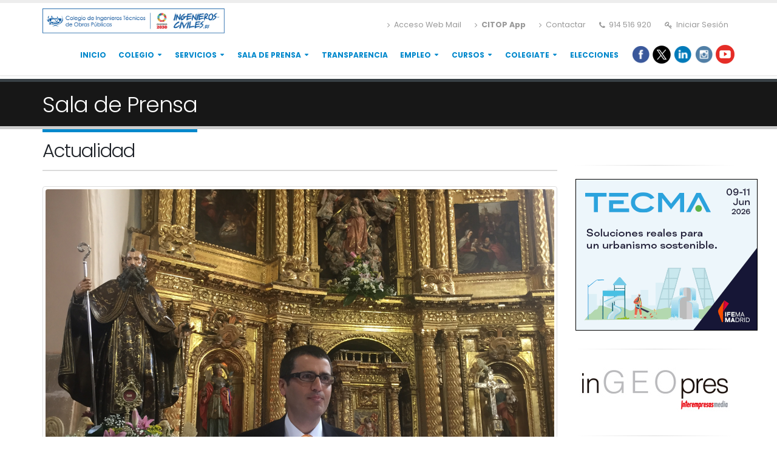

--- FILE ---
content_type: text/html; charset=UTF-8
request_url: https://ingenieros-civiles.es/actualidad/actualidad/1/519/nuestro-presidente-carlos-duenas-oficia-el-pregon-inaugural-de-las-fiestas-por-el-milenario-de-santo-domingo-de-la-calzada-en-viloria-de-rioja
body_size: 7916
content:


﻿<!DOCTYPE html PUBLIC "-//W3C//DTD XHTML 1.0 Strict//EN" "http://www.w3.org/TR/xhtml1/DTD/xhtml1-strict.dtd">


	<head>
		<!-- Global site tag (gtag.js) - Google Analytics -->
		<script async src="https://www.googletagmanager.com/gtag/js?id=UA-120510035-1"></script>
		<script>
		  window.dataLayer = window.dataLayer || [];
		  function gtag(){dataLayer.push(arguments);}
		  gtag('js', new Date());

		  gtag('config', 'UA-120510035-1');
		</script>

		
		<!-- Basic -->
		<meta http-equiv="Content-Type" content="text/html; charset=ISO-8859-1" />
	
	<title>Nuestro presidente, Carlos Dueñas, oficia el pregón inaugural de las fiestas por el milenario de Santo Domingo de la Calzada en Viloria de Rioja</title>
	<meta name="description" content="Con él, se han dado inicio a las celebraciones por el milenario del nacimiento de Santo Domingo de la Calzada, patrón de los ingenieros técnicos de..." />
	

	<!-- Schema.org markup para Google+ -->
	<meta itemprop="name" content="Ingenieros-Civiles">
	<meta itemprop="description" content="Cursos">
	<meta itemprop="image" content="">

	<!-- Open Graph data -->

	
	<meta property="og:type" content="Articulos" />
	<meta property="og:title" content="Nuestro presidente, Carlos Dueñas, oficia el pregón inaugural de las fiestas por el milenario de Santo Domingo de la Calzada en Viloria de Rioja" />
	<meta property="og:description" content="Nuestro presidente, Carlos Dueñas, oficia el pregón inaugural de las fiestas por el milenario de Santo Domingo de la Calzada en Viloria de Rioja" />
	<meta property="og:url" content="https://ingenieros-civiles.es/actualidad/actualidad/1/519/nuestro-presidente-carlos-duenas-oficia-el-pregon-inaugural-de-las-fiestas-por-el-milenario-de-santo-domingo-de-la-calzada-en-viloria-de-rioja" />
	<meta property="og:site_name" content="Ingenieros-Civiles" />
	<meta property="article:publisher" content="https://www.facebook.com/ColegioITOP/" />
	<meta property="article:author" content="https://www.facebook.com/ColegioITOP/#" />
	<meta property="article:tag" content="NOTICIAS" />
	<meta property="fb:app_id" content="549859758374454"/>
	<meta property="og:image" content="https://ingenieros-civiles.es/actualidad/images/50949Pregon-Presidente-Viloria.jpg" />
	<meta property="og:image:secure_url" content="https://ingenieros-civiles.es/actualidad/images/50949Pregon-Presidente-Viloria.jpg" />

	

	<meta name="twitter:card" value="summary_large_image">
	<meta name="twitter:site" content="Ingenieros-Civiles">
	<meta name="twitter:title" content="@ingenieros-civiles">
	<meta name="twitter:description" content="Nuestro presidente, Carlos Dueñas, oficia el pregón inaugural de las fiestas por el milenario de Santo Domingo de la Calzada en Viloria de Rioja">
	<meta name="twitter:creator" content="Ingenieros-Civiles">
	<meta name="twitter:image:src" content="https://ingenieros-civiles.es/actualidad/images/50949Pregon-Presidente-Viloria.jpg">
	

		
				<base href="https://ingenieros-civiles.es" />
				<meta name="keywords" content="ingenieros-civiles" />
		<div id="fb-root"></div>
		<!-- Favicon -->
		<link rel=icon href='img/logo-icon2.png' sizes="32x32" type="image/png"> 
		<!-- Mobile Metas -->
		<meta name="viewport" content="width=device-width, minimum-scale=1.0, maximum-scale=1.0, user-scalable=no">
		<!-- Web Fonts  -->
		<link href="https://fonts.googleapis.com/css?family=Poppins:300,400,600,700,800%7CShadows+Into+Light" rel="stylesheet" type="text/css">
		<!-- Vendor CSS -->
				<link rel="stylesheet" href="../vendor/bootstrap/css/bootstrap.css">
		<link rel="stylesheet" href="../vendor/font-awesome/css/font-awesome.css">
		<link rel="stylesheet" href="../vendor/simple-line-icons/css/simple-line-icons.css">
		<link rel="stylesheet" href="../vendor/owl.carousel/assets/owl.carousel.min.css">
		<link rel="stylesheet" href="../vendor/owl.carousel/assets/owl.theme.default.min.css">
		<link rel="stylesheet" href="../vendor/magnific-popup/magnific-popup.css">
		<!-- Theme CSS -->
		<link rel="stylesheet" href="../css/theme.css">
		<link rel="stylesheet" href="../css/theme-elements.css">
		<link rel="stylesheet" href="../css/theme-blog.css">
		<link rel="stylesheet" href="../css/theme-shop.css">
		<link rel="stylesheet" href="../css/theme-animate.css">
		<link rel="stylesheet" href="../css/bootstrap-fileupload/bootstrap-fileupload.min.css">
		<!-- Skin CSS -->
		<link rel="stylesheet" href="../css/skins/default.css?v=1.100.5">
		<!-- Theme Custom CSS -->
		<link rel="stylesheet" href="../css/custom.css?v=1.100.125">
		<!-- Head Libs -->
		<script src="../vendor/modernizr/modernizr.js"></script></head>
<body>
﻿		
				<div class="body" style="border:0px solid red;margin-top:-25px;padding-top:-25px">
			<header id="header" style="height:111px" >
				
				<div class="header-body">
					<div class="header-container container">
						<div class="header-row">
							<div class="header-column" >
								<div class="header-row" >
																<a href="https://ingenieros-civiles.es"><img src="https://ingenieros-civiles.es/img/lg_citop3.jpg" style="float:left;margin-top:1px" alt="" height="41" width="300" style="border:0"/></a>
								 
									<nav class="header-nav-top">
										<ul class="nav nav-pills">
											<li class="hidden-xs">
												<a  href="https://login.microsoftonline.com/"><i class="fa fa-angle-right"></i> Acceso Web Mail</a>
											</li>
											<li class="hidden-xs">
												<a  href="https://ingenieros-civiles.es/colegio/colegio?id=268"><i class="fa fa-angle-right"></i> <b>CITOP App</b></a>
											</li>
											<li class="hidden-xs">
												<a  href="../colegio/colegio?id=21"><i class="fa fa-angle-right"></i> Contactar</a>
											</li>
											<li class="hidden-xs">
												<span class="ws-nowrap"><i class="fa fa-phone"></i> 914 516 920</span>
											</li>
																							<li class="hidden-xs">
													<a href="../empleo/acceso?log=124fgK"><i class="fa fa-key"></i> Iniciar Sesión</a>
												</li>
																					</ul>
									</nav>
								</div>
								<div class="header-row">
									<div class="header-nav">
										<button class="btn header-btn-collapse-nav" data-toggle="collapse" data-target=".header-nav-main">
											<i class="fa fa-bars"></i>
										</button>
										<ul class="header-social-icons social-icons hidden-xs">
											<a href="https://www.facebook.com/pages/CITOP/549859758374454" target="_blank" title="Facebook"><img src="/../img/icons/1487333133_facebook_circle_color.png" height="31" width="31"/></a><a href="https://twitter.com/colegioitop" target="_blank" title="Twitter"><img src="/../img/icons/1487331718_twitter_circle.png?v=101" height="30" width="30"/></a><a href="http://www.linkedin.com/company/colegio-de-ingenieros-t-cnicos-de-obras-p-blicas?trk=hb_tab_compy_id_318238" target="_blank" title="Linkedin"><img src="/../img/icons/1487331328_linkedin_circle_color.png" height="31" width="31"/></a><a href="https://www.instagram.com/colegioitop/" target="_blank" title="Instagram"><img src="/../img/icons/1487331370_instagram_circle_color.png" height="31" width="31"/></a><a href="https://www.youtube.com/channel/UCHdYkl4EziqEKR14wugGZDQ" target="_blank" title="Youtube"><img src="/../img/icons/148733youtube-icon.png" height="31" width="31"/></a><!--<a href="https://t.co/GcCWyVvkEj" target="_blank" title="Telegram"><img src="img/icons/1487331590_social-telegram.png" height="31" width="31"/></a>-->										</ul>
										<div class="header-nav-main header-nav-main-effect-1 header-nav-main-sub-effect-1 collapse">
											<nav>
												<ul class="nav nav-pills" id="mainNav">
													<li class="dropdown">
														<a href="https://ingenieros-civiles.es/">
															Inicio
														</a>
													</li>
													<li class="dropdown dropdown-mega" >
														<a class="dropdown-toggle" href="#">
															Colegio
														</a>
														<ul class="dropdown-menu">
															<li>
																<div class="dropdown-mega-content" >
																	<div class="row">
																		<div class="col-md-4">
																			<span class="dropdown-mega-sub-title">El colegio</span>																		
																			<ul class="dropdown-mega-sub-nav">																		
																				<li><a href="../colegio/colegio?id=1">Funciones</a></li>			
																				<li><a href="../colegio/colegio?id=21">Sede Consejo</a></li>
																				<li><a href="../colegio/colegio?id=23">Zonas Colegiales</a></li>
																				<li><a href="../colegio/colegio?id=84">Relaciones Institucionales</a></li>
																				<li><a href="../colegio/colegio?id=108">Órganos de Gobierno</a></li>
																				<li><a href="../newsletter/Guia_Citop.pdf ">Guía CITOP</a></li>
																				<li><a href="colegio/colegio?id=188">Acuerdos Reuniones, Consejo y Asambleas</a></li>	
																				<li><a href="../colegio/colegio?id=179">Sentencias</a></li>
																			<li><a href="https://fundacioningenieriacivil.es/">Fundación</a></li>
																				<li><a href="../colegio/colegio?id=93">Preguntas más frecuentes</a></li>																					
																			</ul>
																		</div>
																		<div class="col-md-4">
																			<span class="dropdown-mega-sub-title">La profesión</span>
																			<ul class="dropdown-mega-sub-nav">
																				<li><a href="../colegio/colegio?id=48">Definición</a></li>
																				<li><a href="../colegio/colegio?id=51">Ámbito de Actuación</a></li>
																				<li><a href="../colegio/colegio?id=7">Historia</a></li>
																				<li><a href="../colegio/colegio?id=9">Escuelas</a></li>
																			</ul>
																		</div>
																		<div class="col-md-4">
																			<span class="dropdown-mega-sub-title">Normativa Interna</span>
																			<ul class="dropdown-mega-sub-nav">
																				<li><a href="../colegio/colegio?id=11">Estatutos</a></li>
																				<li><a href="../colegio/colegio?id=12">Reglamento</a></li>
																				<li><a href="../colegio/colegio?id=15">Atribuciones&nbsp;profesionales</a></li>
																				<li><a href="../colegio/colegio?id=17">Código&nbsp;deontológico</a></li>
																				<li><a href="../colegio/colegio?id=19">Visados</a></li>
																				<li><a href="../colegio/colegio?id=137">Información&nbsp;sobre&nbsp;cuotas</a></li>
																				<li><a href="../colegio/colegio?id=227">Procedimiento de baja</a></li>
																			</ul>
																		</div>
																	</div>
																</div>
															</li>
														</ul>
													</li>
													<li class="dropdown">
														<a class="dropdown-toggle" href="#">
															Servicios
														</a>
														<ul class="dropdown-menu">
															<li><a href="../servicios/servicios?id=815"><b>Certificado EUR ING</b></a></li>
															<li><a href="../servicios/normativas">Normativa Relativa a la Profesión</a></li>
															<li><a href="../servicios/servicios?id=35">Asesoría Jurídica</a></li>
															<li><a href="../servicios/servicios?id=27">Profesionales.</a></li>
															<li><a href="../servicios/servicios?id=25">Comunicaciones</a></li>													
															<li class="dropdown-submenu">
																<a href="#"><b>Seguros</b> <span class="tip">RC</span></a>
																<ul class="dropdown-menu">																		
																	<li><a href="../servicios/servicios?id=75">Seguros de RC</a></li>																				
																	<li><a href="../servicios/servicios?id=810">Seguros de Salud</a></li>																			
																</ul>
															</li>
														<li><a href="../servicios/certificado2024" target="_blank"><b>Certificados Hacienda 2024</b></a></li>
														<li><a href="../servicios/certificado" target="blank"><b>Certificado Colegial</b></a></li>
														<li class="dropdown-submenu">
															<a href="#">Formación</a>
															<ul class="dropdown-menu">
																<li><a href="../servicios/servicios?id=31&menu=3">Objetivos y Comisiones</a></li>
																<li class="dropdown-submenu">
																		<a href="#">Especial E.E.E.S.</a>
																		<ul class="dropdown-menu">
																			<li><a href="../servicios/servicios?id=33">Normativa</a></li>
																			<li><a href="../servicios/servicios?id=63">Noticias EEES </a></li>
																			<li><a href="../servicios/servicios?id=45">Enlaces de interés</a></li>
																		</ul>
																	</li>
															</ul>
														</li>
														<li><a href="https://login.microsoftonline.com/">Acceso Web Mail</a></li>		
														</ul>
													</li>
														<li class="dropdown">
														<a class="dropdown-toggle" href="#">
															Sala de Prensa
														</a>
														<ul class="dropdown-menu">
															<li><a href="../actualidad/actualidad.php?">Actualidad</a></li>
															<li><a href="../publicaciones/pub01">Cimbra</a></li>
															<li><a href="https://ctpmedia.s3.dualstack.eu-central-1.amazonaws.com/colegio/archivos/Instrucciones-colaboracion-Cimbra-CITOP-2026.pdf?v=8.14.134" target='blank_'>Colaborar en Cimbra</a></li>
															<!--<li><a href="http://www.fitop.es/Libreria.html" target="blank">Venta Publicaciones</a></li>-->
															<li><a href="../colegio/colegio?id=57">Logotipo</a></li>
														</ul>
													</li>
													<li class="dropdown">
														<a href="https://ingenieros-civiles.es/colegio/Transparencia_01">
															Transparencia
														</a>
													</li>
													<li class="dropdown">
														<a class="dropdown-toggle" href="#">
															Empleo
														</a>
														<ul class="dropdown-menu">															
															<li><a href="../empleo/ofertas?menu=1">Ver Ofertas</a></li>
															<li><a href="../empleo/ofertas2?menu=2">Licitaciones, Empleo Público, Concursos....</a></li>
															<li><a href="../empleo/enlaces?menu=3&id=128">Enlaces de Interés</a></li>
															<li><a href="../empleo/demandas">Ver Demandas</a></li>
															<li><a href="../empleo/altademandas">Inscribir Demandas</a></li>
															<li><a href="../empleo/acceso_emp">Inscribir Ofertas</a></li>
															<li><a href="../empleo/acceso_emp">Acceso Empresas</a></li>	
														</ul>
													</li>
													<li class="dropdown">
														<a class="dropdown-toggle" href="#">
															Cursos
														</a>
														<ul class="dropdown-menu">
															<li><a href="../agenda/cursosp2">Cursos de Formación</a></li>
															<!--<li><a href="../agenda/agenda.php?menu=4&rmg=1">Másteres</a></li>
															<li><a href="../agenda/agenda.php?menu=4&rmg=2">Congresos</a></li>-->
															<li><a href="../servicios/servicios?id=69&menu=2">Adaptación al grado</a></li>
															<li><a href="../servicios/servicios?id=31&menu=3">Area de Formación</a></li>
															<li><a href="../agenda/bim2019.php">BIM por MITMA 2019/2020</a></li>
															<li><a href="../agenda/bim.php">BIM por MITMA 2022/2023</a></li>
															<li><a href="../agenda/bim2024.php">BIM por MITMA 2023/2024</a></li>
															<li><a href="../agenda/bim2025.php">BIM por MITMA 2024/2025</a></li>
														</ul>
													</li>
													<li class="dropdown">
														<a class="dropdown-toggle" href="#">
															Colegiate
														</a>
														<ul class="dropdown-menu">
																<li><a href="../colegio/colegio?id=22">Colegiación</a></li>
																<li><a href="../colegio/colegio?id=72">Precolegiación</a></li>
														</ul>
													</li>
													
													
													<li class="dropdown">
														<li><a href="../colegio/elecciones?id=22">Elecciones</a></li>
													</li>
												</ul>
											</nav>
										</div>
									</div>
								</div>
							</div>
						</div>
					</div>
				</div>
			</header>	<div role="main" class="main">
				<section class="page-header">
					<div class="container">
						<div class="row">
							<div class="col-md-12">
								<h1>Sala de Prensa</h1>
							</div>
						</div>
					</div>
				</section>
				<div class="container">
					<div class="row">
						<div class="col-md-9">
						<div class="heading heading-border heading-bottom-border">
							<h2>Actualidad </h2>
						</div>
																
												<article>
																										<div class="post-image">
														<div class="owl-carousel owl-theme" data-plugin-options='{"items":1}'>
															<div>
																<div class="img-thumbnail">
																	<img class="img-responsive" src="https://ctpmedia.s3.eu-central-1.amazonaws.com/actualidad/images/50949Pregon-Presidente-Viloria.jpg" alt="">
																</div>
															</div>
															
														</div>
													</div>
																							
												
													<div>
														<h3 class="heading-primary" style="letter-spacing: -1px;margin-bottom:4px;padding-bottom:4px"><b>Nuestro presidente, Carlos Dueñas, oficia el pregón inaugural de las fiestas por el milenario de Santo Domingo de la Calzada en Viloria de Rioja</b></h3>
														<span><i class="fa fa-calendar"></i> Lunes, 11 Marzo, 2019 </span>
														<p>El pasado sábado, 9 de marzo, nuestro presidente, Carlos Dueñas ofició, en la iglesia de Nuestra Señora de la Asunción de Viloria de Rioja (Burgos), el pregón con el que se dio inicio a las celebraciones por el milenario del nacimiento de Santo Domingo de la Calzada, patrón de los ingenieros técnicos de obras públicas e ingenieros civiles.  Al acto también asistieron los miembros de la Comisión Permanente del CITOPIC: Mª Jesús Bravo Gómez, Joan Sánchez i Romanì, Fulgencio Juan Martel Hernández, Rafael Pagés Rodríguez y Jorge Goldaracena González; y el responsable de la Fundación, Eloy Quintana Ortiz.<br />
<br />
Santo Domingo de la Calzada es el patrón de Viloria de Rioja por nacer allí, y lo es también de los ingenieros civiles por la transformación y mejora de la ruta del camino de Santiago que llevó a cabo en el siglo XI, hasta convertirlo en la vía de transporte más importante, no solo de la Península, sino también de toda Europa. <br />
<br />
Carlos Dueñas pronunció un solemne pregón sustentado, precisamente, en esa vinculación existente entre nuestro colegio profesional y la localidad natal del santo, en la que aún se conservan las ruinas de la que fue su casa y que, pertenecen a nuestro colegio tras adquirirlas en el año 2009.<br />
<br />
Por ello, Dueñas, también aprovechó su discurso para solicitar la colaboración de las administraciones públicas para intentar rehabilitar el inmueble. “El colegio, a través de su Fundación,  tiene ideas de cómo realizarlo, pero no podemos acometerlas solos. Necesitamos la colaboración de la Junta de Castilla y León, de la Diputación de Burgos,  y en la medida de sus posibilidades, también del propio ayuntamiento, para llevar a cabo una actuación que dignifique la casa natal de un Santo que tanto hizo por el Camino de Santiago”.<br />
<br />
También aprovechó para mostrar todo su apoyo hacia la localidad burgalesa, que reivindica, desde hace varios meses, que no se modifique la actual ruta del Camino de Santiago, tras el surgimiento de una propuesta que pide acortar el recorrido y alejarlo del pueblo. “En nuestra opinión, es implanteable que el Camino no transcurra por el pueblo natal de Santo Domingo. No estamos hablando solo de afectación económica. Estamos hablando de espiritualidad, de cultura, de tradición, de patrimonio, de  historia”.<br />
<br />
Tras la lectura del pregón, Viloria de Rioja dio comienzo a un amplio calendario de actividades en honor de su vecino más ilustre que se prolongarán hasta el mes de agosto.<br />
</p>
													</div>
										
											
										
										</article>	
										<div class="row">
												<div class="col-md-12">
													<div class="post-meta">
														
														<span>Compartir</span>
													<a href="https://www.facebook.com/sharer/sharer.php?u=https://ingenieros-civiles.es/actualidad/actualidad/1/519/nuestro-presidente-carlos-duenas-oficia-el-pregon-inaugural-de-las-fiestas-por-el-milenario-de-santo-domingo-de-la-calzada-en-viloria-de-rioja" target="_blank" title="Facebook"><img src="https://ingenieros-civiles.es/img/icons/1487333133_facebook_circle_color.png" height="32" width="32"/></a>
													<a href="https://twitter.com/home?status=https://ingenieros-civiles.es/actualidad/actualidad/1/519/nuestro-presidente-carlos-duenas-oficia-el-pregon-inaugural-de-las-fiestas-por-el-milenario-de-santo-domingo-de-la-calzada-en-viloria-de-rioja" target="_blank" title="Twitter"><img src="https://ingenieros-civiles.es/img/icons/1487331718_twitter_circle.png" height="32" width="32"/></a>
													<a href="https://www.linkedin.com/shareArticle?mini=true&url=https://ingenieros-civiles.es/actualidad/actualidad/1/519/nuestro-presidente-carlos-duenas-oficia-el-pregon-inaugural-de-las-fiestas-por-el-milenario-de-santo-domingo-de-la-calzada-en-viloria-de-rioja&title=Nuestro presidente, Carlos Dueñas, oficia el pregón inaugural de las fiestas por el milenario de Santo Domingo de la Calzada en Viloria de Rioja" target="_blank" title="Linkedin"><img src="https://ingenieros-civiles.es/img/icons/1487331328_linkedin_circle_color.png" height="32" width="32"/></a>		
																											</div>
												</div>
											</div>
									
																</div>
						<div class="col-md-3">
						﻿															<!--
								<div style="border:0px solid red;text-align:center;padding-bottom:8px;">
								<a target="_blank" href="https://www.cepsa.es/">
								<img src="https://ctpmedia.s3.eu-central-1.amazonaws.com/img/210712Cepsa.gif"/></a>
								</div>
								
								
								<div style="border:0px solid red;text-align:center;padding-bottom:8px;">
								<a target="_blank" href="https://www.huesker.es/">
								<img src="https://s3.eu-central-1.amazonaws.com/ctpmedia/img/banner_huesker.jpg"/></a>
								</div>
								-->
								
								<hr>
								<div style="border:0px solid red;text-align:center;padding-bottom:8px;">
								<a target="_blank" href="https://www.ifema.es/tecma/expositores?utm_source=INGENIEROSCIVILES&utm_medium=display&utm_campaign=INGENIEROSCIVILES_display_tecma_nov-jun_esp_tecnica&utm_content=tecnica">
								<img src="../B-TECMA.gif"/></a>
								</div>
								<hr>
								<div style="border:0px solid red;text-align:center;padding-bottom:8px;">
								<a target="_blank" href="https://www.ingeopres.es ">
								<img src="https://ctpmedia.s3.eu-central-1.amazonaws.com/img/thumbnail_Logo-INGEOPRES.jpg"/></a>
								</div>
								<hr>
								<div style="border:0px solid red;text-align:center;padding-bottom:8px;">
								<a target="_blank" href="https://creic.org.es">
								<img src="https://s3.eu-central-1.amazonaws.com/ctpmedia/img/creic.jpg"/></a>
								</div>

								
							<aside class="sidebar">						
																	<form method="POST" name="buscar" action="../results.php">	
																									<div class="input-group input-group-lg">
										<input class="form-control" placeholder="Buscar..." id="txtbuscar" name="txtbuscar" value="" type="text" data-plugin-maxlength maxlength="30">
										<span class="input-group-btn">
											<button type="bottom" class="btn btn-primary btn-lg" onclick="javascript:document.buscar.submit()"><i class="fa fa-search"></i></button>
										</span>
									</div>
								</form>							
								<hr>							
								<ul class="list list-icons list-icons-style-3">	
									<li><i class="fa fa-question-circle"></i><a href="../colegio/colegio?id=93">FAQ's</a></li>
									<!--<li><i class="fa fa-book"></i><a href="../colegio/lie.php">Manual Libro Incidencias</a></li>-->
									<!--<li><i class="fa fa-book"></i><a href="../colegio/loe.php">Manual Libro Órdenes</a></li>-->
									<li><i class="fa fa-gears"></i><a href="../colegio/colegio?id=19">Visados</a></li>
									<li><i class="fa fa-pencil-square-o"></i><a href="../colegio/actualizardatos">Actualiza tus datos</a></li>
									<li><i class="fa fa-pencil-square-o"></i><a href="../colegio/colegio?id=22">Colegiate</a></li>
									<li><i class="fa fa-legal"></i><a href="../servicios/servicios?id=35">Área Jurídica</a></li>								
									<!--<li><i class="fa fa-external-link"></i><a href="../empleo/exterior.php?menu=1">Internacionalización</a></li>-->
									<!--<li><i class="fa fa-circle-o-notch"></i><a href="../servicios/servicios.php?id=191">Colegio Transparente</a></li></li>-->	
									<li><i class="fa fa-th-large"></i><a href="../servicios/servicios?id=75">Seguro RC</a></li>	
									<li><i class="fa fa-group"></i><a href="../colegio/guiapdf?menu=2">Guía Colegiados</a></li>
									<li><i class="fa fa-cogs"></i><a href="../servicios/servicios?id=815" target="blank">Euroingeniero</a></li>
									<li><i class="fa fa-cogs"></i><a href="https://ingenieros-civiles.es/vuds/index.html" target="blank">Ventanilla</a></li>
									<!--
									<li><i class="fa fa-book"></i><a href="http://www.ingite.es/publicaciones/" target="blank">Boletín Ingite</a></li>
									-->
								</ul>								
								<hr>
								<div style="border:0px solid red;text-align:center;">
								<a target="_blank" href="https://www.bancsabadell.com/cs/Satellite/COPBS351366_SabAtl/Colegio-de-Ingenieros-Tecnicos-de-Obras-Publicas/2000008513649/es/?dis=dis:tp-:sp-:pt-citop:nf-:nc-acutopglbcolprofesional:c-colectivos:f-banner:t-220x73:mp-:ga-bs">
								<img src="../Sabadell_351366_220x73.jpg"/></a>
								</div>
								<hr>
								<h4 class="heading-primary">Últimas ofertas de Empleo</h4>
								<dl> 
<dt style="font-size:13px;color:#0088CC"><a href="../empleo/ofertas">Comercial-técnico zona norte</a></dt>
<dd style="font-size:10px"><span><i class="fa fa-calendar"></i>&nbsp;Jueves, 29 Enero -  13:09</span></dd>
<dt style="font-size:13px;color:#0088CC"><a href="../empleo/ofertas">Técnico/a de Estudios Obra Civil Madrid-ref.2.565-Incorporación Inmediata-</a></dt>
<dd style="font-size:10px"><span><i class="fa fa-calendar"></i>&nbsp;Mi&eacute;rcoles, 28 Enero -  13:39</span></dd>
<dt style="font-size:13px;color:#0088CC"><a href="../empleo/ofertas">Jefe/a de Obra Túneles Madrid-ref.2.564-Incorporación Inmediata-</a></dt>
<dd style="font-size:10px"><span><i class="fa fa-calendar"></i>&nbsp;Martes, 27 Enero -  13:49</span></dd>
<dt style="font-size:13px;color:#0088CC"><a href="../empleo/ofertas">Jefe/a de Obra – Construcción de EDAR | Ciudad Real | MUY URGENTE</a></dt>
<dd style="font-size:10px"><span><i class="fa fa-calendar"></i>&nbsp;Martes, 20 Enero -  12:49</span></dd>
<dt style="font-size:13px;color:#0088CC"><a href="../empleo/ofertas">Jefe/a de producción zona Sur (Granada)-Ref.2.558-</a></dt>
<dd style="font-size:10px"><span><i class="fa fa-calendar"></i>&nbsp;Mi&eacute;rcoles, 21 Enero -  13:57</span></dd>
</dl>								<hr>
								<div style="border:0px solid red;text-align:center;">
									<img src="https://s3.eu-central-1.amazonaws.com/ctpmedia/publicaciones/images/portada428.jpg"/>
									<p style="fonst-size:12px"><a href="../publicaciones/pub01">Últimos Numeros</a></p>	
								</div>
								<hr>							
							
								<hr>							
							</aside>						</div>
					</div>
				</div>
			</div>
			﻿						<footer id="footer">
				<div class="container">
					<div class="row">
						<div class="col-md-6">
							<h4>Últimas noticias</h4>
							<ul class="nav nav-list mb-xl">
								<li><a href="index.php">CITOP convoca Asamblea General Extraordinaria....</a></li><li><a href="index.php">Abierta la inscripción de “Introducción al Gaussian Splatting aplicado al sector AEC....</a></li><li><a href="index.php">Comunicado de INGITE tras la aprobación por el Senado de la inclusión de los Graduados....</a></li><li><a href="index.php">El peor año de las infraestructuras (y solo es febrero)....</a></li>						</ul>
						</div>
						<div class="col-md-4">
							<div class="contact-details">
								<h4>Contactar</h4>
								<ul class="contact">
									<li><p><i class="fa fa-map-marker"></i> <strong>Dirección:</strong> C/ Jose Abascal 20, 28003, Madrid</p></li>
									<li><p><i class="fa fa-phone"></i> <strong>Teléfono:</strong> 91 451 69 20</p></li>
									<li><p><i class="fa fa-envelope"></i> <strong>Email:</strong> <a href="mailto:consejo@citop.es">consejo@citop.es</a></p></li>
									<li><p><i class="fa fa-envelope"></i> <strong></strong> <a href="https://ingenieros-civiles.es/colegio/colegio.php?id=806">Canal del Informante</a></p></li>
								</ul>
							</div>
						</div>
						<div class="col-md-2">
							<h4>Síguenos</h4>
							<ul class="social-icons">
								<a href="https://www.facebook.com/pages/CITOP/549859758374454" target="_blank" title="Facebook"><img src="/../img/icons/1487333133_facebook_circle_color.png" height="31" width="31"/></a><a href="https://twitter.com/colegioitop" target="_blank" title="Twitter"><img src="/../img/icons/1487331718_twitter_circle.png?v=101" height="30" width="30"/></a><a href="http://www.linkedin.com/company/colegio-de-ingenieros-t-cnicos-de-obras-p-blicas?trk=hb_tab_compy_id_318238" target="_blank" title="Linkedin"><img src="/../img/icons/1487331328_linkedin_circle_color.png" height="31" width="31"/></a><a href="https://www.instagram.com/colegioitop/" target="_blank" title="Instagram"><img src="/../img/icons/1487331370_instagram_circle_color.png" height="31" width="31"/></a><a href="https://www.youtube.com/channel/UCHdYkl4EziqEKR14wugGZDQ" target="_blank" title="Youtube"><img src="/../img/icons/148733youtube-icon.png" height="31" width="31"/></a><!--<a href="https://t.co/GcCWyVvkEj" target="_blank" title="Telegram"><img src="img/icons/1487331590_social-telegram.png" height="31" width="31"/></a>-->							</ul>
						</div>
					</div>
				</div>
				<div class="footer-copyright">
					<div class="container">
						<div class="row">
							<div class="col-md-8">
								<p>Colegio de Ingenieros Técnicos de Obras Públicas</p>
							</div>
							<div class="col-md-4">
								<nav id="sub-menu">
									<ul>
										<li><a href="../colegio/colegio.php?id=248">Política de Privacidad</a></li>
										<li><a href="../colegio/colegio.php?id=251">Aviso Legal</a></li>
										<li><a href="../colegio/colegio.php?id=93">FAQ's</a></li>										
										<li><a href="../colegio/colegio.php?id=21">Contactar</a></li>
										<li><a href="../colegio/colegio.php?id=806">Canal del Informante</a></li>
									</ul>
								</nav>
							</div>
						</div>
					</div>
				</div>
			</footer>
		</div>
			
		<script>
			let ruta = '../';
		</script>		
		<!-- Vendor -->
		<script src="../vendor/jquery/jquery.js"></script>
		<script src="../vendor/jquery.appear/jquery.appear.js"></script>
		<script src="../vendor/jquery.easing/jquery.easing.js"></script>
		<script src="../vendor/jquery-cookie/jquery-cookie.js"></script>
		<script src="../vendor/bootstrap/js/bootstrap.js"></script>
		<script src="../vendor/common/common.js"></script>
		<script src="../vendor/jquery.validation/jquery.validation.js"></script>
		<script src="../vendor/jquery.stellar/jquery.stellar.js"></script>
		<script src="../vendor/jquery.easy-pie-chart/jquery.easy-pie-chart.js"></script>
		<script src="../vendor/jquery.gmap/jquery.gmap.js"></script>
		<script src="../vendor/jquery.lazyload/jquery.lazyload.js"></script>
		<script src="../vendor/isotope/jquery.isotope.js"></script>
		<script src="../vendor/owl.carousel/owl.carousel.js"></script>
		<script src="../vendor/magnific-popup/jquery.magnific-popup.js"></script>
		<script src="../vendor/vide/vide.js"></script>
		<script src="../css/bootstrap-fileupload/bootstrap-fileupload.min.js"></script>
		<script src="../vendor/rs-plugin/js/jquery.themepunch.tools.min.js"></script>
		<script src="../vendor/rs-plugin/js/jquery.themepunch.revolution.min.js"></script>
		<script src="../vendor/circle-flip-slideshow/js/jquery.flipshow.js"></script>
		<script src="../js/views/view.home.js"></script>
		<!-- Theme Base, Components and Settings -->
		<script src="../js/theme.js?v=1.12.4"></script>
		<!-- Theme Custom -->
		<script src="../js/custom.js"></script>
		<!-- Theme Initialization Files -->
		<script src="../js/theme.init.js"></script>
		<script src="../js/asistente.js?v=1.12.4"></script>
		 		</body>
</html>

--- FILE ---
content_type: text/javascript
request_url: https://ingenieros-civiles.es/js/asistente.js?v=1.12.4
body_size: 1500
content:


document.getElementById('toggle-chat-btn').addEventListener('click', function() {
    const chatContainer = document.getElementById('chat-container');
    const toggleChatBtn = document.getElementById('toggle-chat-btn');
    if (chatContainer.style.display === 'none' || chatContainer.style.display === '') {
	  chatContainer.style.display = 'flex';
	  toggleChatBtn.textContent = 'Cerrar Asistente';
    } else {
	  chatContainer.style.display = 'none';
	  toggleChatBtn.textContent = 'Asistente';
    }
});

document.getElementById('send-btn').addEventListener('click', sendMessage);
document.getElementById('user-input').addEventListener('keypress', function (e) {
    if (e.key === 'Enter') sendMessage();
});

document.getElementById('user-input').addEventListener('input', function () {
	const advertencia = document.getElementById('mensajeAdvertencia');
	if (this.value.trim().length >= 3) {
		advertencia.style.display = 'none';
	}
});

function sendMessage() {
	const userInput = document.getElementById('user-input');
	const chatBox = document.getElementById('chat-box');
	const advertencia = document.getElementById('mensajeAdvertencia');

	const texto = userInput.value.trim();

	// Si hay menos de 3 letras, mostrar advertencia
	if (texto.length < 3) {
		advertencia.style.display = 'block';
		return;
	} else {
		advertencia.style.display = 'none';
	}

	// Mostrar mensaje del usuario
	const userMessage = document.createElement('div');
	userMessage.classList.add('message', 'user-message');
	userMessage.textContent = texto;
	chatBox.appendChild(userMessage);

	fetch(ruta+'backend.php', {
		method: 'POST',
		headers: {
			'Content-Type': 'application/json',
		},
		body: JSON.stringify({ pregunta: texto }),
	})
	.then(response => response.json())
	.then(data => {
		if (data.opciones) {
			const opcionesContainer = document.createElement('div');
			opcionesContainer.classList.add('bot-message', 'message');

			data.opciones.forEach(opcion => {
				const boton = document.createElement('button');
				boton.textContent = opcion.pregunta;
				boton.classList.add('btn', 'btn-outline-primary', 'm-1');
				boton.onclick = function() {
					solicitarRespuesta(opcion.id);
				};
				opcionesContainer.appendChild(boton);
			});

			chatBox.appendChild(opcionesContainer);
		} else {
			mostrarRespuesta(data.respuesta);
		}

		chatBox.scrollTop = chatBox.scrollHeight;
	})
	.catch(error => {
		console.error('Error:', error);
		mostrarRespuesta("Hubo un error en la comunicación con el servidor.");
	});

	userInput.value = '';
}

function mostrarTextoConEfecto(element, texto, delay = 5) {
	let index = 0;
	let textoTemporal = "";

	const interval = setInterval(() => {
		if (index < texto.length) {
			textoTemporal += texto[index];
			element.innerHTML = textoTemporal;
			index++;
		} else {
			clearInterval(interval);
			document.getElementById("chat-box").scrollTop = document.getElementById("chat-box").scrollHeight;
		}
	}, delay);
}

function mostrarRespuesta(respuesta) {
    const chatBox = document.getElementById('chat-box');
    const botMessage = document.createElement('div');
    botMessage.classList.add('message', 'bot-message');
    chatBox.appendChild(botMessage);

    mostrarTextoConEfecto(botMessage, respuesta); // typing effect
}

function solicitarRespuesta(id) {
	fetch(ruta+'backend.php', {
		method: 'POST',
		headers: { 'Content-Type': 'application/json' },
		body: JSON.stringify({ id: id }) // Enviar solo el ID
	})
	.then(response => response.json())
	.then(data => {
		if (data.respuesta) {
			mostrarRespuesta(data.respuesta);
		} else {
			mostrarRespuesta("Error al obtener la respuesta.");
		}
	})
	.catch(error => {
		console.error('Error:', error);
		mostrarRespuesta("Hubo un error en la comunicación con el servidor.");
	});
}
//Ocultar la ventana cuando se haga clic en la "X":
document.querySelector('.close-chat-btn').addEventListener('click', function() {
    document.getElementById('chat-container').style.display = 'none';
    document.getElementById('toggle-chat-btn').textContent = 'Asistente Virtual'; // Restaurar el botón de apertura
});

document.querySelector('.close-chat-btn').addEventListener('click', function() {
    document.getElementById('chat-container').style.display = 'none';
    document.getElementById('toggle-chat-btn').textContent = 'Asistente Virtual';
});

//Aumentar ventana
document.querySelector('.resize-chat-btn').addEventListener('click', function() {
    const chatContainer = document.getElementById('chat-container');

    if (chatContainer.classList.contains('expanded')) {
        // Restaurar tamaño original
        chatContainer.style.width = '400px'; 
        chatContainer.style.height = '430px';
        chatContainer.style.bottom = '10px'; 
        chatContainer.style.right = '10px'; 
        chatContainer.classList.remove('expanded');
    } else {
        // Expandir chat
        chatContainer.style.width = '600px';  // Aumentamos el ancho
        chatContainer.style.height = '800px'; // Aumentamos la altura
        chatContainer.style.bottom = '10px';  // Lo mantenemos anclado
        chatContainer.style.right = '10px';   // Lo mantenemos anclado
        chatContainer.classList.add('expanded');
    }
});

